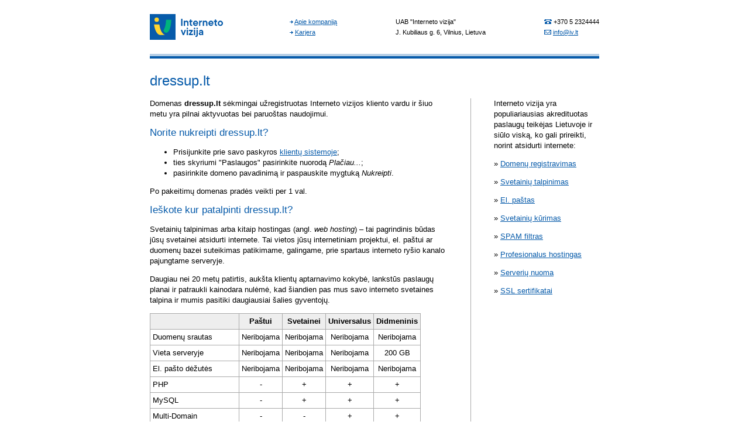

--- FILE ---
content_type: text/html; charset=UTF-8
request_url: http://518847503.dressup.lt/%EB%8F%99%EA%B5%AD%EB%8C%80-%EA%B2%BD%EC%A0%9C%ED%95%99%EA%B3%BC.html/
body_size: 1789
content:
<!doctype html>
<html>
 <head>
  <meta http-equiv="content-type" content="text/html; charset=utf-8">
  <meta name="robots" content="noindex, nofollow">
  <meta name="viewport" content="width=800, maximum-scale=1">
  <meta name="theme-color" content="#005ca3">
  <meta itemprop="image" content="https://assets.iv.lt/images/thumbnail.png">
  <meta property="og:image" content="https://assets.iv.lt/images/thumbnail.png">
  <link rel="icon" sizes="96x96" href="https://assets.iv.lt/images/icon.png">
  <link rel="apple-touch-icon" href="https://assets.iv.lt/images/icon.png">
  <link rel="stylesheet" type="text/css" href="https://assets.iv.lt/default.css">
  <title>dressup.lt - Užregistruotas domenas - Interneto vizija</title>
 </head>
 <body>

<!-- begin header -->

  <table align=center cellpadding=0 cellspacing=0>
   <tr>
    <td>
     <iframe src="https://assets.iv.lt/header.html" width=768 height=100 scrolling=no frameborder=0></iframe>
    </td>
   </tr>
   <tr><td height=24></td></tr>
  </table>

<!-- end header -->

<!-- begin body -->

  <table width=768 align=center cellpadding=0 cellspacing=0>
   <tr>
    <td>
     <h1>dressup.lt</h1>
     <p>
    </td>
   </tr>
   <tr valign=top>
    <td width=508>
     Domenas <b>dressup.lt</b> sėkmingai užregistruotas Interneto vizijos kliento vardu ir šiuo metu yra pilnai aktyvuotas bei paruoštas naudojimui.
     <p>
     <h2>Norite nukreipti dressup.lt?</h2>
     <p>
     <ul>
      <li>Prisijunkite prie savo paskyros <a target=_top href="https://klientams.iv.lt/">klientų sistemoje</a>;
      <li>ties skyriumi "Paslaugos" pasirinkite nuorodą <i>Plačiau...</i>;
      <li>pasirinkite domeno pavadinimą ir paspauskite mygtuką <i>Nukreipti</i>.
     </ul>
     <p>
     Po pakeitimų domenas pradės veikti per 1 val.
     <p>
     <h2>Ieškote kur patalpinti dressup.lt?</h2>
     <p>
     Svetainių talpinimas arba kitaip hostingas (angl. <i>web hosting</i>) – tai pagrindinis būdas jūsų svetainei atsidurti internete. Tai vietos jūsų internetiniam projektui, el. paštui ar duomenų bazei suteikimas patikimame, galingame, prie spartaus interneto ryšio kanalo pajungtame serveryje.
     <p>
     Daugiau nei 20 metų patirtis, aukšta klientų aptarnavimo kokybė, lankstūs paslaugų planai ir patraukli kainodara nulėmė, kad šiandien pas mus savo interneto svetaines talpina ir mumis pasitiki daugiausiai šalies gyventojų.
     <p>
     <table class=table>
      <tr>
       <th></th>
       <th>Paštui</th>
       <th>Svetainei</th>
       <th>Universalus</th>
       <th>Didmeninis</th>
      </tr>
      <tr align=center>
       <td align=left>Duomenų srautas</td>
       <td>Neribojama</td>
       <td>Neribojama</td>
       <td>Neribojama</td>
       <td>Neribojama</td>
      </tr>
      <tr align=center>
       <td align=left>Vieta serveryje</td>
       <td>Neribojama</td>
       <td>Neribojama</td>
       <td>Neribojama</td>
       <td>200 GB</td>
      </tr>
      <tr align=center>
       <td align=left>El. pašto dėžutės</td>
       <td>Neribojama</td>
       <td>Neribojama</td>
       <td>Neribojama</td>
       <td>Neribojama</td>
      </tr>
      <tr align=center>
       <td align=left>PHP</td>
       <td>-</td>
       <td>+</td>
       <td>+</td>
       <td>+</td>
      </tr>
      <tr align=center>
       <td align=left>MySQL</td>
       <td>-</td>
       <td>+</td>
       <td>+</td>
       <td>+</td>
      </tr>
      <tr align=center>
       <td align=left>Multi-Domain</td>
       <td>-</td>
       <td>-</td>
       <td>+</td>
       <td>+</td>
      </tr>
      <tr align=center>
       <td align=left>Reseller</td>
       <td>-</td>
       <td>-</td>
       <td>-</td>
       <td>+</td>
      </tr>
      <tr align=center>
       <td align=left>Užsakymo kaina (mėn.)*</td>
       <td><b>5.99 EUR</b></td>
       <td><b>5.99 EUR</b></td>
       <td><b>8.99 EUR</b></td>
       <td><b>19.99 EUR</b></td>
      </tr>
     </table>
     <p>
     Išsamesnę informaciją apie paslaugas rasite <a target=_top href="https://www.iv.lt/">Interneto vizijos</a> svetainėje.
     <p>
     * Paslaugos kaina nurodyta pasirenkant 36 mėn. mokėjimo periodą. Kainos yra nurodytos be PVM.
    </td>
    <td class=separator></td>
    <td width=180>
     Interneto vizija yra populiariausias akredituotas paslaugų teikėjas Lietuvoje ir siūlo viską, ko gali prireikti, norint atsidurti internete:
     <p>
     <ul class=menu>
      <li><a target=_top href="https://www.iv.lt/domenai/">Domenų registravimas</a>
      <li><a target=_top href="https://www.iv.lt/talpinimo-planai/">Svetainių talpinimas</a>
      <li><a target=_top href="https://www.iv.lt/neribotas-svetainiu-talpinimas/">El. paštas</a>
      <li><a target=_top href="https://www.iv.lt/svetainiu-kurimo-irankis/">Svetainių kūrimas</a>
      <li><a target=_top href="https://www.iv.lt/el-pasto-filtras/">SPAM filtras</a>
      <li><a target=_top href="https://www.iv.lt/profesionalus-hostingas/">Profesionalus hostingas</a>
      <li><a target=_top href="https://www.iv.lt/vps-serveriai/">Serverių nuoma</a>
      <li><a target=_top href="https://www.iv.lt/sertifikatai/">SSL sertifikatai</a>
     </ul>
    </td>
   </tr>
  </table>

<!-- end body -->

<!-- begin footer -->

  <table align=center cellpadding=0 cellspacing=0>
   <tr>
    <td>
     <iframe src="https://assets.iv.lt/footer.html" width=768 height=384 scrolling=no frameborder=0></iframe>
    </td>
   </tr>
  </table>

<!-- end footer -->

 </body>
</html>
